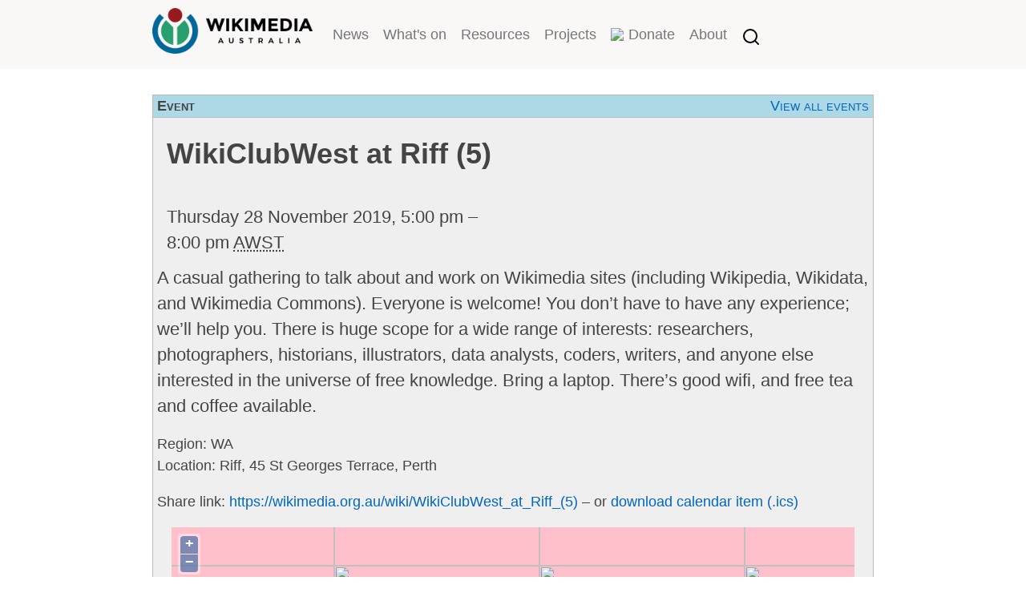

--- FILE ---
content_type: text/html; charset=UTF-8
request_url: https://wikimedia.org.au/wiki/WikiClubWest_at_Riff_(5)
body_size: 20790
content:
<!DOCTYPE html>
<html class="client-nojs" lang="en" dir="ltr">
<head>
<meta charset="UTF-8">
<title>WikiClubWest at Riff (5) - Wikimedia Australia</title>
<script>document.documentElement.className="client-js";RLCONF={"wgBreakFrames":false,"wgSeparatorTransformTable":["",""],"wgDigitTransformTable":["",""],"wgDefaultDateFormat":"dmy","wgMonthNames":["","January","February","March","April","May","June","July","August","September","October","November","December"],"wgRequestId":"ded432eed2ce5b0ed8afd92c","wgCanonicalNamespace":"","wgCanonicalSpecialPageName":false,"wgNamespaceNumber":0,"wgPageName":"WikiClubWest_at_Riff_(5)","wgTitle":"WikiClubWest at Riff (5)","wgCurRevisionId":15802,"wgRevisionId":15802,"wgArticleId":2766,"wgIsArticle":true,"wgIsRedirect":false,"wgAction":"view","wgUserName":null,"wgUserGroups":["*"],"wgCategories":["Events in 2019","Events in WA"],"wgPageViewLanguage":"en","wgPageContentLanguage":"en","wgPageContentModel":"wikitext","wgRelevantPageName":"WikiClubWest_at_Riff_(5)","wgRelevantArticleId":2766,"wgIsProbablyEditable":false,"wgRelevantPageIsProbablyEditable":false,"wgRestrictionEdit":[],"wgRestrictionMove":[],"wgPageFormsTargetName":null,"wgPageFormsAutocompleteValues":[],"wgPageFormsAutocompleteOnAllChars":false,"wgPageFormsFieldProperties":[],"wgPageFormsCargoFields":[],"wgPageFormsDependentFields":[],"wgPageFormsCalendarValues":[],"wgPageFormsCalendarParams":[],"wgPageFormsCalendarHTML":null,"wgPageFormsGridValues":[],"wgPageFormsGridParams":[],"wgPageFormsContLangYes":null,"wgPageFormsContLangNo":null,"wgPageFormsContLangMonths":[],"wgPageFormsHeightForMinimizingInstances":800,"wgPageFormsDelayReload":false,"wgPageFormsShowOnSelect":[],"wgPageFormsScriptPath":"/w/extensions/PageForms","edgValues":[],"wgPageFormsEDSettings":null,"wgAmericanDates":false,"wgCargoDefaultQueryLimit":100,"wgCargoMapClusteringMinimum":80,"wgCargoMonthNamesShort":["Jan","Feb","Mar","Apr","May","Jun","Jul","Aug","Sep","Oct","Nov","Dec"],"wgVisualEditor":{"pageLanguageCode":"en","pageLanguageDir":"ltr","pageVariantFallbacks":"en"},"wgCiteReferencePreviewsActive":true,"wgEditSubmitButtonLabelPublish":false};
RLSTATE={"site.styles":"ready","user.styles":"ready","user":"ready","user.options":"loading","skins.wmau":"ready","ext.visualEditor.desktopArticleTarget.noscript":"ready"};RLPAGEMODULES=["ext.cargo.maps","ext.cargo.main","site","mediawiki.page.ready","skins.wmau.js","ext.visualEditor.desktopArticleTarget.init","ext.visualEditor.targetLoader"];</script>
<script>(RLQ=window.RLQ||[]).push(function(){mw.loader.impl(function(){return["user.options@12s5i",function($,jQuery,require,module){mw.user.tokens.set({"patrolToken":"+\\","watchToken":"+\\","csrfToken":"+\\"});
}];});});</script>
<link rel="stylesheet" href="/w/load.php?lang=en&amp;modules=ext.visualEditor.desktopArticleTarget.noscript%7Cskins.wmau&amp;only=styles&amp;skin=wmau">
<script async="" src="/w/load.php?lang=en&amp;modules=startup&amp;only=scripts&amp;raw=1&amp;skin=wmau"></script>
<meta name="ResourceLoaderDynamicStyles" content="">
<link rel="stylesheet" href="/w/load.php?lang=en&amp;modules=site.styles&amp;only=styles&amp;skin=wmau">
<meta name="generator" content="MediaWiki 1.44.2">
<meta name="robots" content="max-image-preview:standard">
<meta name="format-detection" content="telephone=no">
<meta name="description" content="A casual gathering to talk about and work on Wikimedia sites (including Wikipedia, Wikidata, and Wikimedia Commons). Everyone is welcome! You don’t have to have any experience; we’ll help you. There is huge scope for a wide range of interests: researchers, photographers, historians, illustrators, data analysts, coders, writers, and anyone else interested in the universe of free knowledge.&#10;Bring a laptop. There’s good wifi, and free tea and coffee available.">
<meta name="twitter:site" content="@wm_au">
<meta name="twitter:card" content="summary">
<meta name="viewport" content="width=device-width, initial-scale=1.0, user-scalable=yes, minimum-scale=0.25, maximum-scale=5.0">
<link rel="search" type="application/opensearchdescription+xml" href="/w/rest.php/v1/search" title="Wikimedia Australia (en)">
<link rel="EditURI" type="application/rsd+xml" href="https://wikimedia.org.au/w/api.php?action=rsd">
<link rel="license" href="http://creativecommons.org/licenses/by-sa/3.0/">
<link rel="alternate" type="application/atom+xml" title="Wikimedia Australia Atom feed" href="https://wikimedia.org.au/news.xml">
<script src="//openlayers.org/api/OpenLayers.js"></script>
<meta property="og:title" content="WikiClubWest at Riff (5)">
<meta property="og:site_name" content="Wikimedia Australia">
<meta property="og:url" content="https://wikimedia.org.au/wiki/WikiClubWest_at_Riff_(5)">
<meta property="og:description" content="A casual gathering to talk about and work on Wikimedia sites (including Wikipedia, Wikidata, and Wikimedia Commons). Everyone is welcome! You don’t have to have any experience; we’ll help you. There is huge scope for a wide range of interests: researchers, photographers, historians, illustrators, data analysts, coders, writers, and anyone else interested in the universe of free knowledge.&#10;Bring a laptop. There’s good wifi, and free tea and coffee available.">
<meta property="og:image" content="https://wikimedia.org.au/w/images/1/14/Logo-black-small.png">
<meta property="article:modified_time" content="2019-11-26T03:16:35Z">
<meta property="article:published_time" content="2019-11-26T03:16:35Z">
<meta property="og:type" content="event">
<script type="application/ld+json">{"@context":"http:\/\/schema.org","@type":"event","name":"WikiClubWest at Riff (5) - Wikimedia Australia","headline":"WikiClubWest at Riff (5) - Wikimedia Australia","mainEntityOfPage":"WikiClubWest at Riff (5)","identifier":"https:\/\/wikimedia.org.au\/wiki\/WikiClubWest_at_Riff_(5)","url":"https:\/\/wikimedia.org.au\/wiki\/WikiClubWest_at_Riff_(5)","description":"A casual gathering to talk about and work on Wikimedia sites (including Wikipedia, Wikidata, and Wikimedia Commons). Everyone is welcome! You don\u2019t have to have any experience; we\u2019ll help you. There is huge scope for a wide range of interests: researchers, photographers, historians, illustrators, data analysts, coders, writers, and anyone else interested in the universe of free knowledge.\nBring a laptop. There\u2019s good wifi, and free tea and coffee available.","dateModified":"2019-11-26T03:16:35Z","datePublished":"2019-11-26T03:16:35Z","image":{"@type":"ImageObject","url":"https:\/\/wikimedia.org.au\/w\/images\/1\/14\/Logo-black-small.png"},"author":{"@type":"Organization","name":"Wikimedia Australia","url":"https:\/\/wikimedia.org.au","logo":{"@type":"ImageObject","url":"https:\/\/wikimedia.org.au\/w\/images\/1\/14\/Logo-black-small.png","caption":"Wikimedia Australia"}},"publisher":{"@type":"Organization","name":"Wikimedia Australia","url":"https:\/\/wikimedia.org.au","logo":{"@type":"ImageObject","url":"https:\/\/wikimedia.org.au\/w\/images\/1\/14\/Logo-black-small.png","caption":"Wikimedia Australia"}},"potentialAction":{"@type":"SearchAction","target":"https:\/\/wikimedia.org.au\/w\/index.php?title=Special:Search&search={search_term}","query-input":"required name=search_term"}}</script>
</head>
<body class="mediawiki ltr sitedir-ltr mw-hide-empty-elt ns-0 ns-subject page-WikiClubWest_at_Riff_5 rootpage-WikiClubWest_at_Riff_5 skin-wmau action-view skin--responsive"><header>
	<div class="skin-wmau-container">
		<h1 id="sitename">
			<a href="/" title="Wikimedia Australia">
						<img src="https://wikimedia.org.au/w/images/b/bb/Wmau-wordmark.png" width="200" height="57" alt="" />
			</a>
		</h1>
		<nav>
			<ul class="skin-wmau-list-horizontal">
					<li><a href="/wiki/News" title="News">News</a></li>
					<li><a href="/wiki/Events" title="Events">What's on</a></li>
					<li><a href="/wiki/Resources" title="Resources">Resources</a></li>
					<li><a href="/wiki/Partnerships" title="Partnerships">Projects</a></li>
					<li class="skin-wmau-menu-display-both"><a href="/wiki/Donate" title="Donate"><img src="https://upload.wikimedia.org/wikipedia/commons/thumb/b/b9/Dollar_sign_in_circle_cleaned_%28PD_version%29.green.svg/20px-Dollar_sign_in_circle_cleaned_%28PD_version%29.green.svg.png" width="18">Donate</a></li>
					<li><a href="/wiki/About" title="About">About</a></li>
					<li class="skin-wmau-search"><a href="/wiki/Special:Search" title="Special:Search"><abbr class="skin-wmau-feathericons-search"><span>Special:Search</span></abbr></a></li>
			</ul>
				<form action="/w/index.php" id="searchform">
					<div class="skin-wmau-searchform-inner">
						<input type="hidden" name="title" value="Special:Search" />
						<input type="search" name="search" placeholder="Search this site" aria-label="Search this site" autocapitalize="sentences" spellcheck="false" title="Search Wikimedia Australia [f]" accesskey="f" id="searchInput">
						<input type="submit" name="go" value="Go" title="Go to a page with this exact name if it exists" class="searchButton" id="searchButton">
					</div>
				</form>
		</nav>
	</div>
</header>




<article class="mw-body skin-wmau-container">

	

	<h1 class="skin-wmau-title firstHeading">
		
			<span style="display:none">WikiClubWest at Riff (5)</span>
		
	</h1>

	<div id="mw-content-subtitle"></div>

	<div id="content">
		<div id="mw-content-text">
			<div id="mw-content-text" class="mw-body-content"><div class="mw-content-ltr mw-parser-output" lang="en" dir="ltr"><style data-mw-deduplicate="TemplateStyles:r18998">.mw-parser-output .tpl-event-header{font-variant:small-caps;margin:0;border:1px solid #bbb;border-bottom:0;background-color:lightblue;padding:0 0.3em;display:flex}.mw-parser-output .tpl-event-header-left{flex:1}.mw-parser-output .tpl-event-header-right{flex:1;text-align:right}.mw-parser-output .tpl-event-main{border:1px solid #bbb;background-color:#efefef;padding:0.3em;margin:0}.mw-parser-output .tpl-event-top{display:flex;align-items:center;padding:12px}.mw-parser-output .tpl-event-name-etc{flex:1;padding-right:12px}.mw-parser-output .tpl-event-name{font-size:2em;margin-bottom:1em}.mw-parser-output .tpl-event-dates{font-size:larger}.mw-parser-output .tpl-event-image{flex:1}.mw-parser-output .tpl-event-short-description{font-size:larger;margin-bottom:12px}.mw-parser-output .tpl-event-description{text-align:left}.mw-parser-output .tpl-event-keywords{font-variant:small-caps;font-size:smaller}.mw-parser-output .tpl-event-map{text-align:center;margin:1em}</style><div class="tpl-event-header"><div class="tpl-event-header-left"><b>Event</b></div><div class="tpl-event-header-right"><a href="/wiki/Events" title="Events">View all events</a></div>
</div>
<div class="tpl-event-main" itemscope="" itemtype="http&#58;//schema.org/Event"><div class="tpl-event-top"><div class="tpl-event-name-etc"><div class="tpl-event-name" itemprop="name"><b>WikiClubWest at Riff (5)</b></div><div class="tpl-event-dates"><time itemprop="startDate" datetime="2019-11-28T09:00:00+00:00">Thursday 28 November 2019, 5:00 pm</time> &#32;&#8211;&#32;<time itemprop="endDate" datetime="2019-11-28T12:00:00+00:00">8:00 pm</time>&#32;<abbr title="Timezone: UTC+8">AWST</abbr></div></div><div class="tpl-event-image"></div></div><div class="tpl-event-short-description" itemprop="description">A casual gathering to talk about and work on Wikimedia sites (including Wikipedia, Wikidata, and Wikimedia Commons). Everyone is welcome! You don’t have to have any experience; we’ll help you. There is huge scope for a wide range of interests: researchers, photographers, historians, illustrators, data analysts, coders, writers, and anyone else interested in the universe of free knowledge.
Bring a laptop. There’s good wifi, and free tea and coffee available.</div><p class="event-venue" itemprop="location" itemscope="" itemtype="http&#58;//schema.org/Place">Region: WA<br />Location: <span itemprop="name">Riff, 45 St Georges Terrace, Perth</span></p><p>Share link: <span itemprop="url" class="plainlinks"><a rel="nofollow" class="external free" href="https://wikimedia.org.au/wiki/WikiClubWest_at_Riff_(5)">https://wikimedia.org.au/wiki/WikiClubWest_at_Riff_(5)</a></span> – or <a href="https://wikimedia.org.au/w/index.php?title=Special:CargoExport&amp;tables=events&amp;&amp;fields=_pageID%2C_pageName%2Cstart_date%3Dstart%2Cend_date%3Dend%2Clocation%2CCONCAT%28%27More+information%3A+https%3A%2F%2Fwikimedia.org.au%2Fwiki%2FSpecial%3ARedirect%2Fpage%2F%27%2C_pageID%29%3Ddescription&amp;where=_pageId%3D2766&amp;limit=100&amp;format=icalendar&amp;icalendar+name=WikiClubWest+at+Riff+%285%29&amp;filename=Wikimedia+Australia+event.ics">download calendar item (.ics)</a></p><div class="tpl-event-map"><div class="mapCanvas" style="height: 200px; width: 100%;" id="mapCanvas1"><span class="cargoMapData" style="display: none" data-mapping-service="OpenLayers" data-zoom="14">[{"name":-31.95596,"title":null,"lat":-31.95596,"lon":115.85895,"otherValues":[]}]</span></div></div></div>
<p><br />
</p>
<div style="display:flex; border:1px solid #bbb; background-color:#efefef; padding:0.3em">
<div style="flex:0">&#8592;</div>
<div style="flex:1"><a href="/wiki/Perth_Open_House_2019" title="Perth Open House 2019">Perth Open House 2019</a><br /><small>16 November 2019</small></div>
<div style="flex:1; text-align:center; padding:0 0.3em">WA</div>
<div style="flex:1; text-align:right"><a href="/wiki/WikiClubWest_at_Riff_(6)" title="WikiClubWest at Riff (6)">WikiClubWest at Riff (6)</a><br /><small>12 December 2019</small></div>
<div style="flex:0">&#8594;</div>
</div>
<p>If the front doors are closed, message <a href="/wiki/User:Samwilson" title="User:Samwilson">User:Samwilson</a> or <a href="/wiki/User:TomH" title="User:TomH">User:TomH</a> here and we’ll come and let you in.
</p>
<figure class="mw-default-size mw-halign-center" typeof="mw:File"><a href="/wiki/File:Perth_Riff_room_location_with_Ground_Floor_Big.png" class="mw-file-description"><img src="/w/images/5/54/Perth_Riff_room_location_with_Ground_Floor_Big.png" decoding="async" width="1179" height="516" class="mw-file-element" /></a><figcaption></figcaption></figure>
<p>Space link: <a rel="nofollow" class="external free" href="https://discuss-space.wmflabs.org/t/wikiclubwest-at-riff-5/1954">https://discuss-space.wmflabs.org/t/wikiclubwest-at-riff-5/1954</a>
</p>
<!-- 
NewPP limit report
Cached time: 20260125174024
Cache expiry: 86400
Reduced expiry: false
Complications: [vary‐page‐id]
CPU time usage: 0.030 seconds
Real time usage: 0.037 seconds
Preprocessor visited node count: 227/1000000
Post‐expand include size: 3624/2097152 bytes
Template argument size: 2129/2097152 bytes
Highest expansion depth: 8/100
Expensive parser function count: 0/100
Unstrip recursion depth: 0/20
Unstrip post‐expand size: 1931/5000000 bytes
-->
<!--
Transclusion expansion time report (%,ms,calls,template)
100.00%   29.225      1 Template:Event
100.00%   29.225      1 -total
 24.21%    7.076      1 Template:Navigation_header
-->

<!-- Saved in parser cache with key wmauwiki:pcache:2766:|#|:idhash:canonical and timestamp 20260125174024 and revision id 15802. Rendering was triggered because: page-view
 -->
</div>
<div class="printfooter" data-nosnippet="">Retrieved from "<a dir="ltr" href="https://wikimedia.org.au/w/index.php?title=WikiClubWest_at_Riff_(5)&amp;oldid=15802">https://wikimedia.org.au/w/index.php?title=WikiClubWest_at_Riff_(5)&amp;oldid=15802</a>"</div></div>
		</div>
	</div>

	

	


</article>

<footer>
	<div class="skin-wmau-container">
		<section class="skin-wmau-footer-top">
			<div class="skin-wmau-wordmark">
						<img src="https://wikimedia.org.au/w/images/b/bb/Wmau-wordmark.png" width="200" height="57" alt="" />
			</div>
			<div class="skin-wmau-footer-blurb">Wikimedia Australia is an independent charitable organisation which supports the efforts of the Wikimedia Foundation in Australia. We acknowledge the Traditional Custodians of the lands upon which we live, work, and share knowledge. All website content is released under the <a rel="nofollow" class="external text" href="https://creativecommons.org/licenses/by-sa/3.0/">Creative Commons Attribution-ShareAlike License</a> unless otherwise stated.</div>
		</section>
		<ul class="skin-wmau-list-horizontal skin-wmau-footer-menu">
				<li><a title="Follow us on Mastodon" href="https://wikis.world/@wm_au"><img src="https://upload.wikimedia.org/wikipedia/commons/thumb/e/e0/Simpleicons_Interface_mastodon.svg/20px-Simpleicons_Interface_mastodon.svg.png" width="18"></a></li>
				<li><a title="Follow us on X" href="https://twitter.com/wm_au"><img src="https://upload.wikimedia.org/wikipedia/commons/thumb/c/ce/X_logo_2023.svg/20px-X_logo_2023.svg.png" width="18"></a></li>
				<li><a title="Follow us on Threads" href="https://www.threads.net/@wikimediaau"><img src="/w/thumb.php?f=Threads_logo.png&amp;width=18" width="18"></a></li>
				<li><a title="Follow us on Instagram" href="https://www.instagram.com/wikimediaau/"><img src="https://upload.wikimedia.org/wikipedia/commons/thumb/3/3e/Instagram_simple_icon.svg/20px-Instagram_simple_icon.svg.png" width="18"></a></li>
				<li><a title="Follow us on Facebook" href="https://www.facebook.com/wikimedia.au"><img src="https://upload.wikimedia.org/wikipedia/commons/thumb/9/9b/Font_Awesome_5_brands_facebook-square.svg/20px-Font_Awesome_5_brands_facebook-square.svg.png" width="18"></a></li>
				<li><a title="Follow us on LinkedIn" href="https://www.linkedin.com/company/wikimedia-australia"><img src="https://upload.wikimedia.org/wikipedia/commons/thumb/8/8f/LinkedIn_font_awesome.svg/40px-LinkedIn_font_awesome.svg.png" width="22"></a></li>
				<li><a title="Follow us on YouTube" href="https://www.youtube.com/@wm_au"><img src="https://upload.wikimedia.org/wikipedia/commons/thumb/5/50/Font_Awesome_5_brands_youtube.svg/40px-Font_Awesome_5_brands_youtube.svg.png" width="22"></a></li>
				<li><a href="/wiki/Subscribe" title="Subscribe">Subscribe</a></li>
				<li class="skin-wmau-menu-display-both"><a href="/wiki/Donate" title="Donate"><img src="https://upload.wikimedia.org/wikipedia/commons/thumb/b/b9/Dollar_sign_in_circle_cleaned_%28PD_version%29.green.svg/20px-Dollar_sign_in_circle_cleaned_%28PD_version%29.green.svg.png" width="18">Make a donation</a></li>
				<li><a href="/wiki/Membership" title="Membership">Become a member</a></li>
				<li><a href="/wiki/Contact" title="Contact">Contact</a></li>
				<li><a href="/wiki/Special:UserLogin" title="Special:UserLogin">Log in</a></li>
		</ul>
		<div class="skin-wmau-retrievedfrom">Retrieved from "<a dir="ltr" href="https://wikimedia.org.au/w/index.php?title=WikiClubWest_at_Riff_(5)&amp;oldid=15802">https://wikimedia.org.au/w/index.php?title=WikiClubWest_at_Riff_(5)&amp;oldid=15802</a>"</div>
	</div>
</footer>
<script>(RLQ=window.RLQ||[]).push(function(){mw.log.warn("This page is using the deprecated ResourceLoader module \"skins.wmau\".\n[1.43] The use of the `i18n-all-lists-margins` feature with SkinModule is deprecated as it is now provided by `elements`. Please remove and  add `elements`, drop support for RTL languages, or incorporate the  styles provided by this module into your skin.More information can be found at [[mw:Manual:ResourceLoaderSkinModule]]. ");mw.config.set({"wgBackendResponseTime":115,"wgPageParseReport":{"limitreport":{"cputime":"0.030","walltime":"0.037","ppvisitednodes":{"value":227,"limit":1000000},"postexpandincludesize":{"value":3624,"limit":2097152},"templateargumentsize":{"value":2129,"limit":2097152},"expansiondepth":{"value":8,"limit":100},"expensivefunctioncount":{"value":0,"limit":100},"unstrip-depth":{"value":0,"limit":20},"unstrip-size":{"value":1931,"limit":5000000},"timingprofile":["100.00%   29.225      1 Template:Event","100.00%   29.225      1 -total"," 24.21%    7.076      1 Template:Navigation_header"]},"cachereport":{"timestamp":"20260125174024","ttl":86400,"transientcontent":false}}});});</script>
<!-- Matomo -->
<script type="text/javascript">
  var _paq = _paq || [];
  _paq.push(["trackPageView"]);
  _paq.push(["enableLinkTracking"]);

  (function() {
    var u = (("https:" == document.location.protocol) ? "https" : "http") + "://"+"stats.wikimedia.org.au/";
    _paq.push(["setTrackerUrl", u+"piwik.php"]);
    _paq.push(["setSiteId", "1"]);
    var d=document, g=d.createElement("script"), s=d.getElementsByTagName("script")[0]; g.type="text/javascript";
    g.defer=true; g.async=true; g.src=u+"piwik.js"; s.parentNode.insertBefore(g,s);
  })();
</script>
<!-- End Matomo Code -->

<!-- Matomo Image Tracker -->
<noscript><img src="https://stats.wikimedia.org.au/piwik.php?idsite=1&rec=1" style="border:0" alt="" /></noscript>
<!-- End Matomo -->
</body>
</html>

--- FILE ---
content_type: text/css; charset=utf-8
request_url: https://wikimedia.org.au/w/load.php?lang=en&modules=site.styles&only=styles&skin=wmau
body_size: 893
content:
.nav th{text-align:center;background:#ECECEC;font-weight:bold;margin:0 .1em 0 0;width:25%;font-size:0.925em;-moz-border-radius:12px 12px 12px 12px}.nav th a{padding:1em 2em;color:#224F82;text-decoration:none}.nav th:hover{color:#000}li#footer-info-lastmod,li#footer-info-viewcount,li#footer-places-about,li#footer-places-disclaimer{display:none !important}div#mw-panel div.portal#p-navigation div.body{background-image:none}#p-navigation h5{display:none !important}.nowrap{white-space:nowrap}.toggle-head{background:url(//upload.wikimedia.org/wikipedia/commons/thumb/1/1c/HW_open_arrow.svg/10px-HW_open_arrow.svg.png) no-repeat 0% center}.toggle-head:hover{text-decoration:underline;cursor:pointer}.redirect-in-category,.allpagesredirect a{color:gray}.nodisplay{display:none !important}table.rowlines{border-collapse:collapse;border:2px solid #BBBDBF;width:100%;vertical-align:top}table.rowlines th{border-bottom:1px solid #BBBDBF;border-top:1px solid #BBBDBF;padding:5px}table.rowlines td{border-bottom:1px dotted #BBBDBF;padding:5px}div.rowlines-wrapper{padding:0 10px 0 10px}span.subpages{display:none !important}body #t-cite,body #siteSub,body.page-Home.action-view #contentSub,body.page-Home.action-view #jump-to-nav{display:none !important}@media screen and (max-width:749px){.banner-image{position:relative;overflow:hidden;max-width:1125px;width:100%;height:auto;margin-bottom:.6em;text-align:center;padding-left:0 !important}.banner-image img{width:100%;height:auto;width:auto\9;margin:0 auto}}@media screen and (min-width:750px){.banner-image{float:right;position:relative;overflow:hidden;max-width:1125px;height:auto;margin-bottom:.6em}.banner-image img{float:right;width:100%;height:auto;width:auto\9}.banner-image-left{float:left !important}.banner-image-left img{float:left !important}.banner-image-none{float:none !important}.banner-image-none img{float:none !important}.banner-image-center{padding-left:none !important;float:none !important;margin-left:auto !important;margin-right:auto !important}.banner-image-center img{float:none !important}}.main-page-image{position:relative;overflow:hidden;max-width:1125px;height:auto;margin-left:-1em;margin-right:-1.5em;margin-bottom:.6em}.main-page-image img{width:100%;height:auto;width:auto\9}.mw-createacct-benefits-container{display:none}